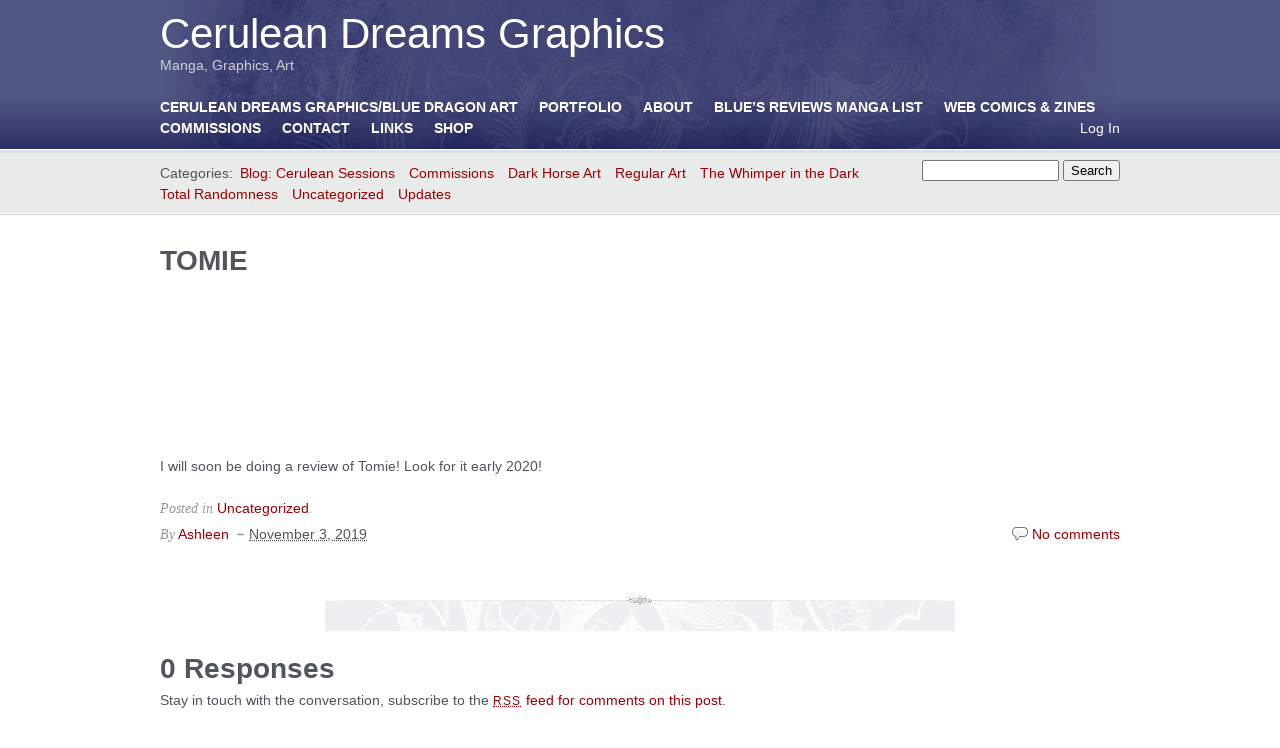

--- FILE ---
content_type: text/html; charset=UTF-8
request_url: http://www.ceruleandreams.org/tomie/
body_size: 8506
content:
<!DOCTYPE html PUBLIC "-//W3C//DTD XHTML 1.0 Transitional//EN" "http://www.w3.org/TR/xhtml1/DTD/xhtml1-transitional.dtd">
<html xmlns="http://www.w3.org/1999/xhtml" lang="en-US" prefix="og: https://ogp.me/ns# fb: https://ogp.me/ns/fb# article: https://ogp.me/ns/article#">
<head profile="http://gmpg.org/xfn/11">
	<title>TOMIE &#8211; Cerulean Dreams Graphics</title>
	<meta http-equiv="content-type" content="text/html; charset=UTF-8" />
	
	<link rel="alternate" type="application/rss+xml" href="http://www.ceruleandreams.org/feed/" title="Cerulean Dreams Graphics latest posts" />
	<link rel="alternate" type="application/rss+xml" href="http://www.ceruleandreams.org/comments/feed/" title="Cerulean Dreams Graphics latest comments" />
	<link rel="pingback" href="http://www.ceruleandreams.org/xmlrpc.php" />
	
		<link rel='archives' title='November 2019' href='http://www.ceruleandreams.org/2019/11/' />
	<link rel='archives' title='August 2019' href='http://www.ceruleandreams.org/2019/08/' />
	<link rel='archives' title='July 2019' href='http://www.ceruleandreams.org/2019/07/' />
	<link rel='archives' title='March 2019' href='http://www.ceruleandreams.org/2019/03/' />
	<link rel='archives' title='February 2019' href='http://www.ceruleandreams.org/2019/02/' />
	<link rel='archives' title='January 2019' href='http://www.ceruleandreams.org/2019/01/' />
	<link rel='archives' title='October 2018' href='http://www.ceruleandreams.org/2018/10/' />
	<link rel='archives' title='September 2018' href='http://www.ceruleandreams.org/2018/09/' />
	<link rel='archives' title='August 2018' href='http://www.ceruleandreams.org/2018/08/' />
	<link rel='archives' title='July 2018' href='http://www.ceruleandreams.org/2018/07/' />
	<link rel='archives' title='September 2017' href='http://www.ceruleandreams.org/2017/09/' />
	<link rel='archives' title='April 2017' href='http://www.ceruleandreams.org/2017/04/' />
	<link rel='archives' title='September 2016' href='http://www.ceruleandreams.org/2016/09/' />
	<link rel='archives' title='August 2016' href='http://www.ceruleandreams.org/2016/08/' />
	<link rel='archives' title='July 2016' href='http://www.ceruleandreams.org/2016/07/' />
	<link rel='archives' title='December 2015' href='http://www.ceruleandreams.org/2015/12/' />
	<link rel='archives' title='November 2015' href='http://www.ceruleandreams.org/2015/11/' />
	<link rel='archives' title='October 2015' href='http://www.ceruleandreams.org/2015/10/' />
	<link rel='archives' title='September 2015' href='http://www.ceruleandreams.org/2015/09/' />
	<link rel='archives' title='August 2015' href='http://www.ceruleandreams.org/2015/08/' />
	<link rel='archives' title='July 2015' href='http://www.ceruleandreams.org/2015/07/' />
	<link rel='archives' title='June 2015' href='http://www.ceruleandreams.org/2015/06/' />
	<link rel='archives' title='May 2015' href='http://www.ceruleandreams.org/2015/05/' />
	<link rel='archives' title='April 2015' href='http://www.ceruleandreams.org/2015/04/' />
	<link rel='archives' title='March 2015' href='http://www.ceruleandreams.org/2015/03/' />
	<link rel='archives' title='February 2015' href='http://www.ceruleandreams.org/2015/02/' />
	<link rel='archives' title='January 2015' href='http://www.ceruleandreams.org/2015/01/' />
	<link rel='archives' title='July 2014' href='http://www.ceruleandreams.org/2014/07/' />
	<link rel='archives' title='April 2014' href='http://www.ceruleandreams.org/2014/04/' />
	<link rel='archives' title='February 2014' href='http://www.ceruleandreams.org/2014/02/' />
	<link rel='archives' title='January 2014' href='http://www.ceruleandreams.org/2014/01/' />
	<link rel='archives' title='December 2013' href='http://www.ceruleandreams.org/2013/12/' />
	<link rel='archives' title='November 2013' href='http://www.ceruleandreams.org/2013/11/' />
	<link rel='archives' title='October 2013' href='http://www.ceruleandreams.org/2013/10/' />
	<link rel='archives' title='July 2013' href='http://www.ceruleandreams.org/2013/07/' />
	<link rel='archives' title='June 2013' href='http://www.ceruleandreams.org/2013/06/' />
	<link rel='archives' title='May 2013' href='http://www.ceruleandreams.org/2013/05/' />
	<link rel='archives' title='March 2013' href='http://www.ceruleandreams.org/2013/03/' />
	<link rel='archives' title='February 2013' href='http://www.ceruleandreams.org/2013/02/' />
	<link rel='archives' title='January 2013' href='http://www.ceruleandreams.org/2013/01/' />
	<link rel='archives' title='December 2012' href='http://www.ceruleandreams.org/2012/12/' />
	<link rel='archives' title='November 2012' href='http://www.ceruleandreams.org/2012/11/' />
	<link rel='archives' title='October 2012' href='http://www.ceruleandreams.org/2012/10/' />
	<link rel='archives' title='July 2012' href='http://www.ceruleandreams.org/2012/07/' />
	<link rel='archives' title='April 2012' href='http://www.ceruleandreams.org/2012/04/' />
	<link rel='archives' title='March 2012' href='http://www.ceruleandreams.org/2012/03/' />
	<link rel='archives' title='February 2012' href='http://www.ceruleandreams.org/2012/02/' />
	<link rel='archives' title='January 2012' href='http://www.ceruleandreams.org/2012/01/' />
	<link rel='archives' title='December 2011' href='http://www.ceruleandreams.org/2011/12/' />
	<link rel='archives' title='November 2011' href='http://www.ceruleandreams.org/2011/11/' />
	<link rel='archives' title='October 2011' href='http://www.ceruleandreams.org/2011/10/' />
	<link rel='archives' title='September 2011' href='http://www.ceruleandreams.org/2011/09/' />
	<link rel='archives' title='July 2011' href='http://www.ceruleandreams.org/2011/07/' />
	<link rel='archives' title='June 2011' href='http://www.ceruleandreams.org/2011/06/' />
	<link rel='archives' title='April 2011' href='http://www.ceruleandreams.org/2011/04/' />
	<link rel='archives' title='February 2011' href='http://www.ceruleandreams.org/2011/02/' />
	<link rel='archives' title='January 2011' href='http://www.ceruleandreams.org/2011/01/' />
	<link rel='archives' title='December 2010' href='http://www.ceruleandreams.org/2010/12/' />
	<link rel='archives' title='November 2010' href='http://www.ceruleandreams.org/2010/11/' />
	<link rel='archives' title='October 2010' href='http://www.ceruleandreams.org/2010/10/' />
	<link rel='archives' title='September 2010' href='http://www.ceruleandreams.org/2010/09/' />
	<link rel='archives' title='August 2010' href='http://www.ceruleandreams.org/2010/08/' />
	<link rel='archives' title='July 2010' href='http://www.ceruleandreams.org/2010/07/' />
	<link rel='archives' title='June 2010' href='http://www.ceruleandreams.org/2010/06/' />
	<link rel='archives' title='May 2010' href='http://www.ceruleandreams.org/2010/05/' />
	<link rel='archives' title='April 2010' href='http://www.ceruleandreams.org/2010/04/' />
	<link rel='archives' title='March 2010' href='http://www.ceruleandreams.org/2010/03/' />
	
	<link rel="stylesheet" type="text/css" media="screen, print, handheld" href="http://www.ceruleandreams.org/wp-content/themes/carrington-blog/css/typography.css" />
	<link rel="stylesheet" type="text/css" media="screen" href="http://www.ceruleandreams.org/wp-content/themes/carrington-blog/style.css" />
	<!--[if lt IE 8]>
		<link rel="stylesheet" href="http://www.ceruleandreams.org/wp-content/themes/carrington-blog/css/ie.css" type="text/css" media="screen" charset="utf-8" />
	<![endif]-->
	<meta name='robots' content='max-image-preview:large' />
<link rel="alternate" type="application/rss+xml" title="Cerulean Dreams Graphics &raquo; TOMIE Comments Feed" href="http://www.ceruleandreams.org/tomie/feed/" />
<script type="text/javascript">
window._wpemojiSettings = {"baseUrl":"https:\/\/s.w.org\/images\/core\/emoji\/14.0.0\/72x72\/","ext":".png","svgUrl":"https:\/\/s.w.org\/images\/core\/emoji\/14.0.0\/svg\/","svgExt":".svg","source":{"concatemoji":"http:\/\/www.ceruleandreams.org\/wp-includes\/js\/wp-emoji-release.min.js?ver=6.2.8"}};
/*! This file is auto-generated */
!function(e,a,t){var n,r,o,i=a.createElement("canvas"),p=i.getContext&&i.getContext("2d");function s(e,t){p.clearRect(0,0,i.width,i.height),p.fillText(e,0,0);e=i.toDataURL();return p.clearRect(0,0,i.width,i.height),p.fillText(t,0,0),e===i.toDataURL()}function c(e){var t=a.createElement("script");t.src=e,t.defer=t.type="text/javascript",a.getElementsByTagName("head")[0].appendChild(t)}for(o=Array("flag","emoji"),t.supports={everything:!0,everythingExceptFlag:!0},r=0;r<o.length;r++)t.supports[o[r]]=function(e){if(p&&p.fillText)switch(p.textBaseline="top",p.font="600 32px Arial",e){case"flag":return s("\ud83c\udff3\ufe0f\u200d\u26a7\ufe0f","\ud83c\udff3\ufe0f\u200b\u26a7\ufe0f")?!1:!s("\ud83c\uddfa\ud83c\uddf3","\ud83c\uddfa\u200b\ud83c\uddf3")&&!s("\ud83c\udff4\udb40\udc67\udb40\udc62\udb40\udc65\udb40\udc6e\udb40\udc67\udb40\udc7f","\ud83c\udff4\u200b\udb40\udc67\u200b\udb40\udc62\u200b\udb40\udc65\u200b\udb40\udc6e\u200b\udb40\udc67\u200b\udb40\udc7f");case"emoji":return!s("\ud83e\udef1\ud83c\udffb\u200d\ud83e\udef2\ud83c\udfff","\ud83e\udef1\ud83c\udffb\u200b\ud83e\udef2\ud83c\udfff")}return!1}(o[r]),t.supports.everything=t.supports.everything&&t.supports[o[r]],"flag"!==o[r]&&(t.supports.everythingExceptFlag=t.supports.everythingExceptFlag&&t.supports[o[r]]);t.supports.everythingExceptFlag=t.supports.everythingExceptFlag&&!t.supports.flag,t.DOMReady=!1,t.readyCallback=function(){t.DOMReady=!0},t.supports.everything||(n=function(){t.readyCallback()},a.addEventListener?(a.addEventListener("DOMContentLoaded",n,!1),e.addEventListener("load",n,!1)):(e.attachEvent("onload",n),a.attachEvent("onreadystatechange",function(){"complete"===a.readyState&&t.readyCallback()})),(e=t.source||{}).concatemoji?c(e.concatemoji):e.wpemoji&&e.twemoji&&(c(e.twemoji),c(e.wpemoji)))}(window,document,window._wpemojiSettings);
</script>
<style type="text/css">
img.wp-smiley,
img.emoji {
	display: inline !important;
	border: none !important;
	box-shadow: none !important;
	height: 1em !important;
	width: 1em !important;
	margin: 0 0.07em !important;
	vertical-align: -0.1em !important;
	background: none !important;
	padding: 0 !important;
}
</style>
	<link rel='stylesheet' id='wp-block-library-css' href='http://www.ceruleandreams.org/wp-includes/css/dist/block-library/style.min.css?ver=6.2.8' type='text/css' media='all' />
<link rel='stylesheet' id='classic-theme-styles-css' href='http://www.ceruleandreams.org/wp-includes/css/classic-themes.min.css?ver=6.2.8' type='text/css' media='all' />
<style id='global-styles-inline-css' type='text/css'>
body{--wp--preset--color--black: #000000;--wp--preset--color--cyan-bluish-gray: #abb8c3;--wp--preset--color--white: #ffffff;--wp--preset--color--pale-pink: #f78da7;--wp--preset--color--vivid-red: #cf2e2e;--wp--preset--color--luminous-vivid-orange: #ff6900;--wp--preset--color--luminous-vivid-amber: #fcb900;--wp--preset--color--light-green-cyan: #7bdcb5;--wp--preset--color--vivid-green-cyan: #00d084;--wp--preset--color--pale-cyan-blue: #8ed1fc;--wp--preset--color--vivid-cyan-blue: #0693e3;--wp--preset--color--vivid-purple: #9b51e0;--wp--preset--gradient--vivid-cyan-blue-to-vivid-purple: linear-gradient(135deg,rgba(6,147,227,1) 0%,rgb(155,81,224) 100%);--wp--preset--gradient--light-green-cyan-to-vivid-green-cyan: linear-gradient(135deg,rgb(122,220,180) 0%,rgb(0,208,130) 100%);--wp--preset--gradient--luminous-vivid-amber-to-luminous-vivid-orange: linear-gradient(135deg,rgba(252,185,0,1) 0%,rgba(255,105,0,1) 100%);--wp--preset--gradient--luminous-vivid-orange-to-vivid-red: linear-gradient(135deg,rgba(255,105,0,1) 0%,rgb(207,46,46) 100%);--wp--preset--gradient--very-light-gray-to-cyan-bluish-gray: linear-gradient(135deg,rgb(238,238,238) 0%,rgb(169,184,195) 100%);--wp--preset--gradient--cool-to-warm-spectrum: linear-gradient(135deg,rgb(74,234,220) 0%,rgb(151,120,209) 20%,rgb(207,42,186) 40%,rgb(238,44,130) 60%,rgb(251,105,98) 80%,rgb(254,248,76) 100%);--wp--preset--gradient--blush-light-purple: linear-gradient(135deg,rgb(255,206,236) 0%,rgb(152,150,240) 100%);--wp--preset--gradient--blush-bordeaux: linear-gradient(135deg,rgb(254,205,165) 0%,rgb(254,45,45) 50%,rgb(107,0,62) 100%);--wp--preset--gradient--luminous-dusk: linear-gradient(135deg,rgb(255,203,112) 0%,rgb(199,81,192) 50%,rgb(65,88,208) 100%);--wp--preset--gradient--pale-ocean: linear-gradient(135deg,rgb(255,245,203) 0%,rgb(182,227,212) 50%,rgb(51,167,181) 100%);--wp--preset--gradient--electric-grass: linear-gradient(135deg,rgb(202,248,128) 0%,rgb(113,206,126) 100%);--wp--preset--gradient--midnight: linear-gradient(135deg,rgb(2,3,129) 0%,rgb(40,116,252) 100%);--wp--preset--duotone--dark-grayscale: url('#wp-duotone-dark-grayscale');--wp--preset--duotone--grayscale: url('#wp-duotone-grayscale');--wp--preset--duotone--purple-yellow: url('#wp-duotone-purple-yellow');--wp--preset--duotone--blue-red: url('#wp-duotone-blue-red');--wp--preset--duotone--midnight: url('#wp-duotone-midnight');--wp--preset--duotone--magenta-yellow: url('#wp-duotone-magenta-yellow');--wp--preset--duotone--purple-green: url('#wp-duotone-purple-green');--wp--preset--duotone--blue-orange: url('#wp-duotone-blue-orange');--wp--preset--font-size--small: 13px;--wp--preset--font-size--medium: 20px;--wp--preset--font-size--large: 36px;--wp--preset--font-size--x-large: 42px;--wp--preset--spacing--20: 0.44rem;--wp--preset--spacing--30: 0.67rem;--wp--preset--spacing--40: 1rem;--wp--preset--spacing--50: 1.5rem;--wp--preset--spacing--60: 2.25rem;--wp--preset--spacing--70: 3.38rem;--wp--preset--spacing--80: 5.06rem;--wp--preset--shadow--natural: 6px 6px 9px rgba(0, 0, 0, 0.2);--wp--preset--shadow--deep: 12px 12px 50px rgba(0, 0, 0, 0.4);--wp--preset--shadow--sharp: 6px 6px 0px rgba(0, 0, 0, 0.2);--wp--preset--shadow--outlined: 6px 6px 0px -3px rgba(255, 255, 255, 1), 6px 6px rgba(0, 0, 0, 1);--wp--preset--shadow--crisp: 6px 6px 0px rgba(0, 0, 0, 1);}:where(.is-layout-flex){gap: 0.5em;}body .is-layout-flow > .alignleft{float: left;margin-inline-start: 0;margin-inline-end: 2em;}body .is-layout-flow > .alignright{float: right;margin-inline-start: 2em;margin-inline-end: 0;}body .is-layout-flow > .aligncenter{margin-left: auto !important;margin-right: auto !important;}body .is-layout-constrained > .alignleft{float: left;margin-inline-start: 0;margin-inline-end: 2em;}body .is-layout-constrained > .alignright{float: right;margin-inline-start: 2em;margin-inline-end: 0;}body .is-layout-constrained > .aligncenter{margin-left: auto !important;margin-right: auto !important;}body .is-layout-constrained > :where(:not(.alignleft):not(.alignright):not(.alignfull)){max-width: var(--wp--style--global--content-size);margin-left: auto !important;margin-right: auto !important;}body .is-layout-constrained > .alignwide{max-width: var(--wp--style--global--wide-size);}body .is-layout-flex{display: flex;}body .is-layout-flex{flex-wrap: wrap;align-items: center;}body .is-layout-flex > *{margin: 0;}:where(.wp-block-columns.is-layout-flex){gap: 2em;}.has-black-color{color: var(--wp--preset--color--black) !important;}.has-cyan-bluish-gray-color{color: var(--wp--preset--color--cyan-bluish-gray) !important;}.has-white-color{color: var(--wp--preset--color--white) !important;}.has-pale-pink-color{color: var(--wp--preset--color--pale-pink) !important;}.has-vivid-red-color{color: var(--wp--preset--color--vivid-red) !important;}.has-luminous-vivid-orange-color{color: var(--wp--preset--color--luminous-vivid-orange) !important;}.has-luminous-vivid-amber-color{color: var(--wp--preset--color--luminous-vivid-amber) !important;}.has-light-green-cyan-color{color: var(--wp--preset--color--light-green-cyan) !important;}.has-vivid-green-cyan-color{color: var(--wp--preset--color--vivid-green-cyan) !important;}.has-pale-cyan-blue-color{color: var(--wp--preset--color--pale-cyan-blue) !important;}.has-vivid-cyan-blue-color{color: var(--wp--preset--color--vivid-cyan-blue) !important;}.has-vivid-purple-color{color: var(--wp--preset--color--vivid-purple) !important;}.has-black-background-color{background-color: var(--wp--preset--color--black) !important;}.has-cyan-bluish-gray-background-color{background-color: var(--wp--preset--color--cyan-bluish-gray) !important;}.has-white-background-color{background-color: var(--wp--preset--color--white) !important;}.has-pale-pink-background-color{background-color: var(--wp--preset--color--pale-pink) !important;}.has-vivid-red-background-color{background-color: var(--wp--preset--color--vivid-red) !important;}.has-luminous-vivid-orange-background-color{background-color: var(--wp--preset--color--luminous-vivid-orange) !important;}.has-luminous-vivid-amber-background-color{background-color: var(--wp--preset--color--luminous-vivid-amber) !important;}.has-light-green-cyan-background-color{background-color: var(--wp--preset--color--light-green-cyan) !important;}.has-vivid-green-cyan-background-color{background-color: var(--wp--preset--color--vivid-green-cyan) !important;}.has-pale-cyan-blue-background-color{background-color: var(--wp--preset--color--pale-cyan-blue) !important;}.has-vivid-cyan-blue-background-color{background-color: var(--wp--preset--color--vivid-cyan-blue) !important;}.has-vivid-purple-background-color{background-color: var(--wp--preset--color--vivid-purple) !important;}.has-black-border-color{border-color: var(--wp--preset--color--black) !important;}.has-cyan-bluish-gray-border-color{border-color: var(--wp--preset--color--cyan-bluish-gray) !important;}.has-white-border-color{border-color: var(--wp--preset--color--white) !important;}.has-pale-pink-border-color{border-color: var(--wp--preset--color--pale-pink) !important;}.has-vivid-red-border-color{border-color: var(--wp--preset--color--vivid-red) !important;}.has-luminous-vivid-orange-border-color{border-color: var(--wp--preset--color--luminous-vivid-orange) !important;}.has-luminous-vivid-amber-border-color{border-color: var(--wp--preset--color--luminous-vivid-amber) !important;}.has-light-green-cyan-border-color{border-color: var(--wp--preset--color--light-green-cyan) !important;}.has-vivid-green-cyan-border-color{border-color: var(--wp--preset--color--vivid-green-cyan) !important;}.has-pale-cyan-blue-border-color{border-color: var(--wp--preset--color--pale-cyan-blue) !important;}.has-vivid-cyan-blue-border-color{border-color: var(--wp--preset--color--vivid-cyan-blue) !important;}.has-vivid-purple-border-color{border-color: var(--wp--preset--color--vivid-purple) !important;}.has-vivid-cyan-blue-to-vivid-purple-gradient-background{background: var(--wp--preset--gradient--vivid-cyan-blue-to-vivid-purple) !important;}.has-light-green-cyan-to-vivid-green-cyan-gradient-background{background: var(--wp--preset--gradient--light-green-cyan-to-vivid-green-cyan) !important;}.has-luminous-vivid-amber-to-luminous-vivid-orange-gradient-background{background: var(--wp--preset--gradient--luminous-vivid-amber-to-luminous-vivid-orange) !important;}.has-luminous-vivid-orange-to-vivid-red-gradient-background{background: var(--wp--preset--gradient--luminous-vivid-orange-to-vivid-red) !important;}.has-very-light-gray-to-cyan-bluish-gray-gradient-background{background: var(--wp--preset--gradient--very-light-gray-to-cyan-bluish-gray) !important;}.has-cool-to-warm-spectrum-gradient-background{background: var(--wp--preset--gradient--cool-to-warm-spectrum) !important;}.has-blush-light-purple-gradient-background{background: var(--wp--preset--gradient--blush-light-purple) !important;}.has-blush-bordeaux-gradient-background{background: var(--wp--preset--gradient--blush-bordeaux) !important;}.has-luminous-dusk-gradient-background{background: var(--wp--preset--gradient--luminous-dusk) !important;}.has-pale-ocean-gradient-background{background: var(--wp--preset--gradient--pale-ocean) !important;}.has-electric-grass-gradient-background{background: var(--wp--preset--gradient--electric-grass) !important;}.has-midnight-gradient-background{background: var(--wp--preset--gradient--midnight) !important;}.has-small-font-size{font-size: var(--wp--preset--font-size--small) !important;}.has-medium-font-size{font-size: var(--wp--preset--font-size--medium) !important;}.has-large-font-size{font-size: var(--wp--preset--font-size--large) !important;}.has-x-large-font-size{font-size: var(--wp--preset--font-size--x-large) !important;}
.wp-block-navigation a:where(:not(.wp-element-button)){color: inherit;}
:where(.wp-block-columns.is-layout-flex){gap: 2em;}
.wp-block-pullquote{font-size: 1.5em;line-height: 1.6;}
</style>
<script type='text/javascript' src='http://www.ceruleandreams.org/wp-includes/js/jquery/jquery.min.js?ver=3.6.4' id='jquery-core-js'></script>
<script type='text/javascript' src='http://www.ceruleandreams.org/wp-includes/js/jquery/jquery-migrate.min.js?ver=3.4.0' id='jquery-migrate-js'></script>
<script type='text/javascript' src='http://www.ceruleandreams.org/wp-content/themes/carrington-blog/js/carrington.js?ver=1.0' id='carrington-js'></script>
<link rel="https://api.w.org/" href="http://www.ceruleandreams.org/wp-json/" /><link rel="alternate" type="application/json" href="http://www.ceruleandreams.org/wp-json/wp/v2/posts/1714" /><link rel="EditURI" type="application/rsd+xml" title="RSD" href="http://www.ceruleandreams.org/xmlrpc.php?rsd" />
<link rel="wlwmanifest" type="application/wlwmanifest+xml" href="http://www.ceruleandreams.org/wp-includes/wlwmanifest.xml" />
<meta name="generator" content="WordPress 6.2.8" />
<link rel="canonical" href="http://www.ceruleandreams.org/tomie/" />
<link rel='shortlink' href='http://www.ceruleandreams.org/?p=1714' />
<link rel="alternate" type="application/json+oembed" href="http://www.ceruleandreams.org/wp-json/oembed/1.0/embed?url=http%3A%2F%2Fwww.ceruleandreams.org%2Ftomie%2F" />
<link rel="alternate" type="text/xml+oembed" href="http://www.ceruleandreams.org/wp-json/oembed/1.0/embed?url=http%3A%2F%2Fwww.ceruleandreams.org%2Ftomie%2F&#038;format=xml" />

<script type="text/javascript">
var CFCT_URL = "http://www.ceruleandreams.org";
var CFCT_AJAX_LOAD = true;
</script>
	

<!-- social and search optimization by WPSSO Core v8.21.0 - https://wpsso.com/ -->
<!-- wpsso meta tags begin -->
<meta name="wpsso:mark:begin" content="wpsso meta tags begin"/>
<!-- generator:1 --><meta name="generator" content="WPSSO Core 8.21.0/S"/>
<meta property="og:type" content="article"/>
<meta property="og:url" content="http://www.ceruleandreams.org/tomie/"/>
<meta property="og:locale" content="en_US"/>
<meta property="og:site_name" content="Cerulean Dreams Graphics"/>
<meta property="og:title" content="TOMIE"/>
<meta property="og:description" content="I will soon be doing a review of Tomie! Look for it early 2020!"/>
<meta property="og:updated_time" content="2019-11-03T17:31:45+00:00"/>
<meta property="article:published_time" content="2019-11-03T17:31:43+00:00"/>
<meta property="article:modified_time" content="2019-11-03T17:31:45+00:00"/>
<meta name="twitter:domain" content="www.ceruleandreams.org"/>
<meta name="twitter:title" content="TOMIE"/>
<meta name="twitter:description" content="I will soon be doing a review of Tomie! Look for it early 2020!"/>
<meta name="twitter:card" content="summary"/>
<meta name="author" content="Ashleen"/>
<meta name="description" content="I will soon be doing a review of Tomie! Look for it early 2020!"/>
<meta name="robots" content="follow, index, max-snippet:-1, max-image-preview:large, max-video-preview:-1"/>
<meta name="wpsso:mark:end" content="wpsso meta tags end"/>
<!-- wpsso meta tags end -->
<!-- added on 2026-01-22T22:23:35+00:00 in 0.009326 secs from http://www.ceruleandreams.org -->

		<style type="text/css" id="wp-custom-css">
			.text-content {
  margin-left: -180px;
}

.tbl-clean {
	border: 0px;
	height: 20px;
	margin-bottom: 24px;
	margin-left: 16px;
}

.tbl-text {
  width: 380px;
}

/*
 * Clearfix: contain floats
 *
 * For modern browsers
 * 1. The space content is one way to avoid an Opera bug when the
 *    `contenteditable` attribute is included anywhere else in the document.
 *    Otherwise it causes space to appear at the top and bottom of elements
 *    that receive the `clearfix` class.
 * 2. The use of `table` rather than `block` is only necessary if using
 *    `:before` to contain the top-margins of child elements.
 */

 .clearfix::before,
 .clearfix::after {
   content: " ";
   display: table;
 }
 
 .clearfix::after {
   clear: both;
 }

 .grid-items {
  /*display: grid; */ 
  grid-template-columns: 100%;
  grid-column-gap: 12px;
  grid-row-gap: 20px;
  /*margin-left: 5%; */
  margin-right: -200px;
	margin-left: -200px;
}

.grid-items > img {
  margin: 10px;
  border: 1px black solid;

}

.grid-item {
  height: 300px;
  width: auto;
}

@media only screen and (min-width: 640px) {
  .grid-items {
    /*grid-template-columns: 48% 48%; */ 
    grid-column-gap: 4%;
    grid-row-gap: 40px;
    flex-flow: row;
    flex-grow: 2;
    flex-shrink: 0;
  }
  .grid-items > div {
    padding: 10px;
  }
}
		</style>
		</head>

<body class="wordpress y2026 m01 d22 h16 single postid-1714 s-y2019 s-m11 s-d03 s-h05 s-category-uncategorized s-author-ashleen">
	<div id="page">
		<p id="top"><a id="to-content" href="#content" title="Skip to content">Skip to content</a></p>
		<div id="header">
			<div class="wrapper">
				<strong id="blog-title"><a href="http://www.ceruleandreams.org/" title="Home" rel="home">Cerulean Dreams Graphics</a></strong>
				<p id="blog-description">Manga, Graphics, Art</p>
				<div id="navigation">
					<ul>
						<li class="page_item page-item-1136"><a href="http://www.ceruleandreams.org/">Cerulean Dreams Graphics/Blue Dragon Art</a></li>
<li class="page_item page-item-2273"><a href="http://www.ceruleandreams.org/portfolio/">Portfolio</a></li>
<li class="page_item page-item-2"><a href="http://www.ceruleandreams.org/about/">About</a></li>
<li class="page_item page-item-209 page_item_has_children"><a href="http://www.ceruleandreams.org/blues-reviews-manga-list/">Blue&#8217;s Reviews Manga List</a>
<ul class='children'>
	<li class="page_item page-item-272"><a href="http://www.ceruleandreams.org/blues-reviews-manga-list/wham-web-comic-list/">Wham! Web Comic List</a></li>
</ul>
</li>
<li class="page_item page-item-21 page_item_has_children"><a href="http://www.ceruleandreams.org/webcomic/">Web Comics &#038; Zines</a>
<ul class='children'>
	<li class="page_item page-item-29 page_item_has_children"><a href="http://www.ceruleandreams.org/webcomic/dark-horse/">Dark Horse</a>
	<ul class='children'>
		<li class="page_item page-item-12 page_item_has_children"><a href="http://www.ceruleandreams.org/webcomic/dark-horse/characters/">Characters</a>
		<ul class='children'>
			<li class="page_item page-item-1302"><a href="http://www.ceruleandreams.org/webcomic/dark-horse/characters/shimiko-2/">Shimiko</a></li>
			<li class="page_item page-item-679"><a href="http://www.ceruleandreams.org/webcomic/dark-horse/characters/kanna-2-2/">Kanna</a></li>
			<li class="page_item page-item-50"><a href="http://www.ceruleandreams.org/webcomic/dark-horse/characters/keisuma-2/">Keisuma</a></li>
			<li class="page_item page-item-48"><a href="http://www.ceruleandreams.org/webcomic/dark-horse/characters/rhina-2/">Rhina</a></li>
			<li class="page_item page-item-46"><a href="http://www.ceruleandreams.org/webcomic/dark-horse/characters/kanna/">Mia</a></li>
			<li class="page_item page-item-154"><a href="http://www.ceruleandreams.org/webcomic/dark-horse/characters/odysseus/">Odysseus</a></li>
			<li class="page_item page-item-625"><a href="http://www.ceruleandreams.org/webcomic/dark-horse/characters/oisinn/">Oisin</a></li>
		</ul>
</li>
		<li class="page_item page-item-157"><a href="http://www.ceruleandreams.org/webcomic/dark-horse/worldsetting/">World/Setting</a></li>
		<li class="page_item page-item-156"><a href="http://www.ceruleandreams.org/webcomic/dark-horse/series/">Series</a></li>
	</ul>
</li>
</ul>
</li>
<li class="page_item page-item-455"><a href="http://www.ceruleandreams.org/le-galleria/">Commissions</a></li>
<li class="page_item page-item-22"><a href="http://www.ceruleandreams.org/contact-us/">Contact</a></li>
<li class="page_item page-item-115"><a href="http://www.ceruleandreams.org/links/">Links</a></li>
<li class="page_item page-item-315 page_item_has_children"><a href="http://www.ceruleandreams.org/shop/">Shop</a>
<ul class='children'>
	<li class="page_item page-item-63"><a href="http://www.ceruleandreams.org/shop/glossy-prints/">Prints</a></li>
	<li class="page_item page-item-61 page_item_has_children"><a href="http://www.ceruleandreams.org/shop/comic-shop/">Dark Horse Sales</a>
	<ul class='children'>
		<li class="page_item page-item-68"><a href="http://www.ceruleandreams.org/shop/comic-shop/dark-horse-v-1-first-ed/">Dark Horse Act 1 First Ed.</a></li>
	</ul>
</li>
	<li class="page_item page-item-323"><a href="http://www.ceruleandreams.org/shop/cerulean-dreams-adverts/">Stickers &#038; Miscellaneous</a></li>
	<li class="page_item page-item-66"><a href="http://www.ceruleandreams.org/shop/paintings/">Traditional Art</a></li>
	<li class="page_item page-item-27"><a href="http://www.ceruleandreams.org/shop/services-and-pricing/">Services and Pricing</a></li>
</ul>
</li>
						<li class="secondary"><a href="http://www.ceruleandreams.org/wp-login.php">Log In</a></li>						 
					</ul>
					<script async src="https://pagead2.googlesyndication.com/pagead/js/adsbygoogle.js"></script>
				</div><!-- #navigation -->
			</div><!-- .wrapper -->
		</div><!-- #header -->
		<div id="sub-header">
			<div class="wrapper">
				
<form method="get" id="search" action="http://www.ceruleandreams.org/">
	<div>
		<input type="text" id="search-input" name="s" value="" size="15" />
		<input type="submit" name="submit_button" value="Search" />
	</div>
</form>				<div id="all-categories">
					<span class="heading">Categories:</span>
					<ul>
							<li class="cat-item cat-item-5"><a href="http://www.ceruleandreams.org/category/blog/">Blog: Cerulean Sessions</a>
<ul class='children'>
	<li class="cat-item cat-item-12"><a href="http://www.ceruleandreams.org/category/blog/info-about-genres-manga-history-and-more/">All You Need to know about Manga</a>
</li>
	<li class="cat-item cat-item-8"><a href="http://www.ceruleandreams.org/category/blog/manga-reviews/">Blue&#039;s Reviews</a>
</li>
	<li class="cat-item cat-item-11"><a href="http://www.ceruleandreams.org/category/blog/reviews-of-various-web-comics-on-line/">Wham! Web Comics</a>
</li>
</ul>
</li>
	<li class="cat-item cat-item-26"><a href="http://www.ceruleandreams.org/category/commissions/">Commissions</a>
</li>
	<li class="cat-item cat-item-27"><a href="http://www.ceruleandreams.org/category/dark-horse-art/">Dark Horse Art</a>
</li>
	<li class="cat-item cat-item-28"><a href="http://www.ceruleandreams.org/category/regular-art/">Regular Art</a>
</li>
	<li class="cat-item cat-item-73"><a href="http://www.ceruleandreams.org/category/the-whimper-in-the-dark/">The Whimper in the Dark</a>
</li>
	<li class="cat-item cat-item-13"><a href="http://www.ceruleandreams.org/category/awesome-things-i-want-to-share/">Total Randomness</a>
</li>
	<li class="cat-item cat-item-1"><a href="http://www.ceruleandreams.org/category/uncategorized/">Uncategorized</a>
</li>
	<li class="cat-item cat-item-4"><a href="http://www.ceruleandreams.org/category/updates/">Updates</a>
<ul class='children'>
	<li class="cat-item cat-item-6"><a href="http://www.ceruleandreams.org/category/updates/additions/">Newest Additions</a>
</li>
	<li class="cat-item cat-item-7"><a href="http://www.ceruleandreams.org/category/updates/misc/">The Miscellany</a>
</li>
</ul>
</li>
					</ul>
				</div><!-- #list-categories -->
			</div><!-- .wrapper -->
		</div><!--#sub-header-->
		<hr class="divider">
		<div class="wrapper">
<div id="content">
<div id="post-content-1714" class="hentry full p1 post publish author-ashleen category-uncategorized untagged y2019 m11 d03 h05">
	<h1 class="entry-title full-title"><a href="http://www.ceruleandreams.org/tomie/" title="Permanent link to TOMIE" rel="bookmark" rev="post-1714">TOMIE</a></h1>
	<div class="entry-content full-content">
		
<!-- wpsso pinterest pin it image added on 2026-01-22T22:23:35+00:00 -->
<div class="wpsso-pinterest-pin-it-image" style="display:none !important;">
</div><!-- .wpsso-pinterest-pin-it-image -->


<figure><iframe src="//ws-na.amazon-adsystem.com/widgets/q?ServiceVersion=20070822&amp;OneJS=1&amp;Operation=GetAdHtml&amp;MarketPlace=US&amp;source=ac&amp;ref=qf_sp_asin_til&amp;ad_type=product_link&amp;tracking_id=bluedragon0a-20&amp;marketplace=amazon&amp;region=US&amp;placement=1421590565&amp;asins=1421590565&amp;linkId=ac58c68d132a5cd59c02082881386bf0&amp;show_border=false&amp;link_opens_in_new_window=false&amp;price_color=333333&amp;title_color=0066c0&amp;bg_color=ffffff"></iframe></figure>



<p>I will soon be doing a review of Tomie! Look for it early 2020!</p>
	</div><!--/entry-content-->
	<p class="filed">
		<span class="categories">Posted in <a href="http://www.ceruleandreams.org/category/uncategorized/" rel="category tag">Uncategorized</a>.</span> 
			</p><!--/filed-->
	<div class="by-line">
		<address class="author vcard full-author">
			<span class="by">By</span> <a class="url fn" href="http://www.ceruleandreams.org/author/ashleen/" title="View all posts by Ashleen">Ashleen</a>		</address>
		<span class="date full-date"><abbr class="published" title="2019-11-03T11:31:43-0600">November 3, 2019</abbr></span>
	</div><!--/by-line-->
	<p class="comments-link"><a href="http://www.ceruleandreams.org/tomie/#respond" rev="post-1714" >No comments</a></p>
	<div class="clear"></div>
	<div id="post-comments-1714-target"></div>
	</div><!-- .post -->	<div id="comments">

<h2 class="comments">0 Responses</h2>
<p>Stay in touch with the conversation, subscribe to the <a class="feed" title="RSS feed for comments on this post" rel="alternate" href="http://www.ceruleandreams.org/feed/"><acronym title="Really Simple Syndication">RSS</acronym> feed for comments on this post</a>.</p>


<form action="http://www.ceruleandreams.org/wp-comments-post.php" method="post" id="comment-form">
	<div id="comment-form-comment" class="section">
		<label id="respond" for="comment">Post a comment</label>
		<div>
			<textarea name="comment" id="comment" rows="8" cols="40" tabindex="1"></textarea>
			<p id="some-html-is-ok"><abbr title="You can use: &lt;a href=&quot;&quot; title=&quot;&quot;&gt; &lt;abbr title=&quot;&quot;&gt; &lt;acronym title=&quot;&quot;&gt; &lt;b&gt; &lt;blockquote cite=&quot;&quot;&gt; &lt;cite&gt; &lt;code&gt; &lt;del datetime=&quot;&quot;&gt; &lt;em&gt; &lt;i&gt; &lt;q cite=&quot;&quot;&gt; &lt;s&gt; &lt;strike&gt; &lt;strong&gt; ">Some HTML is OK</abbr></p>
		</div>
	</div>
	<p id="comment-form-name" class="section">
		<label for="author">Name</label>
		<input type="text" name="author" id="author" value="" size="22" tabindex="2" />
		<span class="note">(required)</span>	</p><!--/name-->
	<p id="comment-form-email" class="section">
		<label for="email">Email</label>
		<input type="text" name="email" id="email" value="" size="22" tabindex="3" />
		<span class="note">(required, but never shared)</span>
	</p><!--/email-->
	<p id="comment-form-url" class="section">
		<label title="Your website address" for="url">Web</label>
		<input type="text" name="url" id="url" value="" size="22" tabindex="4" />
	</p><!--/url-->
	<p class="actions">
		<input name="submit" type="submit" id="submit" value="Post comment" tabindex="5" />
		<span id="comment-form-trackback">or, reply to this post via <a rel="trackback" href="http://www.ceruleandreams.org/tomie/trackback/">trackback</a>.</span>
		<input type="hidden" name="comment_post_ID" value="1714" />
	</p><!--/controls-->
<p style="display: none;"><input type="hidden" id="akismet_comment_nonce" name="akismet_comment_nonce" value="d719ee2661" /></p><input type="hidden" id="ak_js" name="ak_js" value="204"/><textarea name="ak_hp_textarea" cols="45" rows="8" maxlength="100" style="display: none !important;"></textarea></form>
	</div><!--#comments-->
</div><!--#content-->

		</div><!-- .wrapper-->
		<hr class="divider" />
		<div id="footer">
			<div class="wrapper">		
				<p id="generator-link">Proudly powered by <a href="http://wordpress.org/" title="WordPress" rel="generator">WordPress</a></span> and <span id="theme-link"><a href="http://carringtontheme.com" title="Carrington theme for WordPress">Carrington</a></span>.</p>
				<p id="developer-link"><a href="http://crowdfavorite.com" title="Custom WordPress development, design and backup services." rel="developer designer">Carrington Theme by Crowd Favorite</a></p>
			</div><!--.wrapper-->
		</div><!--#footer -->
	</div><!--#page-->
	<script async="async" type='text/javascript' src='http://www.ceruleandreams.org/wp-content/plugins/akismet/_inc/form.js?ver=4.1.8' id='akismet-form-js'></script>
</body>
   <script src="https://unpkg.com/zooming/build/zooming.min.js"</script>
</html>


--- FILE ---
content_type: text/css
request_url: http://www.ceruleandreams.org/wp-content/themes/carrington-blog/css/typography.css
body_size: 1479
content:
/* =====Reset===== */
html,body,div,span,a,img,h1,h2,h3,h4,h5,h6,p,blockquote,q,cite,abbr,acronym,caption,address,strong,strike,del,big,small,font,dfn,ins,kbd,s,samp,tt,var,pre,code,dfn,var,iframe,applet,object,fieldset,form,label,legend,dl,dt,dd,ul,ol,li,table,caption,tbody,tfoot,thead,tr,th,td{
	border: 0;
	font-family: inherit;
	font-size:100%;
	font-style:inherit; 
	font-weight:inherit;
	margin:0;
	outline: 0;
	padding:0;
	vertical-align: baseline;
}
caption,th,td {text-align:left}
table {
	border-collapse:collapse;
	border-spacing:0;
}
blockquote:before,blockquote:after,q:before,q:after {content:''}

/* =====Typography=====*/
body {
	background: #fff;
	color: #51555c;
	font: 75%/1.5 helvetica, arial, sans-serif; /* Set in percentages so IE6 can still resize. The percentage notation also fixes a strange quirk where IE dramaticly scales text. */
}
html>body {
	font-size: 14px; /* increased for ash 2018-07-31 -BA */ /* a more exact setting in pixels for browsers that can resize them. */
}
code {
	font-family: "Lucida Console", Monaco, monospace;
}
h1,
h2,
h3,
h4,
h5,
h6,
strong {
	font-weight: bold;
}
em,
*[lang] {
	font-style: italic;
}
strike,
del {
	text-decoration: line-through;
}
acronym,
.caps {
	text-transform: uppercase;
}
.small-caps {
	font-variant: small-caps;
}
acronym,
.num,
.caps,
.small-caps {
	letter-spacing: 0.1em;
}
/* Links */
a,
a:visited {
	color: #a00004;
	text-decoration: none;
}
/* specify all three for accessibility */
a:focus,
a:hover,
a:active {
	text-decoration: underline;
}
h1 a,
h1 a:visited,
h2 a,
h2 a:visited,
h3 a,
h3 a:visited,
h4 a,
h4 a:visited,
h5 a,
h5 a:visited,
h6 a,
h6 a:visited {
	color: #51555c;
}
h1 a:hover,
h2 a:hover,
h3 a:hover,
h4 a:hover,
h5 a:hover,
h6 a:hover {
	color: #a00004;
	text-decoration: none;
}
/* elements with title attribute */
abbr[title],
acronym[title],
dfn[title],
span[title],
del[title] {
	cursor: help;
}
/* typogrify: inset initial double quotes. */
.dquo {
	margin-left: -.45em;
}
 /* fancy ampersands */
.amp {
	font-family: Baskerville, "Goudy Old Style", "Palatino", "Book Antiqua", serif;
	font-size: 110%;
	font-style: italic;
}
/* Font sizes and vertical measure */
h1 {
	font-size: 2em; /* 24 */
	line-height: 1;
	margin: 1.125em 0 .25em;
}
h2,
big {
	font-size: 1.5em; /* 18 */
	line-height: 1;
}
h2 {
	margin: 0 0 .5em 0;
}
h3 {
	font-size: 1.16666667em; /* 14 */
	line-height: 1.28571429;
	margin: 0 0 .58333334em 0;
}
h4,
h5,
h6 {
	margin: 0 0 .75em 0;
}
p {
	margin: 0 0 1.5em 0;
}
blockquote {
	border-left:.16666667em solid #e9eaea;
	margin: 0 .75em .75em .75em;
	padding-left:1em;
}
small,
acronym,
.caps {
	font-size: .833333333333em;
	line-height: 1.8em;
}
pre {
	font-size: 1em;
	line-height: 1.5;
	margin-bottom: 1.5em;
	overflow: auto;
}
textarea {
	font-family: helvetica, arial, sans-serif;
	font-size: 1em;
	line-height: 1.5;
	padding: 3px;
}
ul,
ol,
dl {
	margin: 0 0 1.5em 2em;
}
li ul,
li ol {
	margin-bottom: 0;
}
ul {
	list-style-image: url(../images/arrow-bullet.gif);
}

#content li, #content dd {
	margin-bottom: .5em;
}
/* Tables */
table {
	border-left: .083333333em solid #eee;
	border-top: .083333333em solid #eee;
}
td,th {
	line-height: 1.33333333em;
	padding: 0 .5em;
}
th {
	background-color: #eee;
	border-bottom: .083333333em solid #ddd;
	border-right: .083333333em solid #ddd;
}
td {
	border-bottom: .083333333em solid #eee;
	border-right: .083333333em solid #eee;
}


--- FILE ---
content_type: text/css
request_url: http://www.ceruleandreams.org/wp-content/themes/carrington-blog/style.css
body_size: 852
content:
/*

Theme Name: Carrington Blog
Theme URI: http://carringtontheme.com
Description: A developer friendly theme with atomic templates and an elegant override hierarchy.
Version: 1.3
Author: Crowd Favorite
Author URI: http://crowdfavorite.com
Tags: widgets, customizable, 3-column, framework, semantic, white, red, blue, carrington

// This file is part of the Carrington Theme for WordPress
// http://carringtontheme.com
//
// Copyright (c) 2008 Crowd Favorite, Ltd. All rights reserved.
// http://crowdfavorite.com
//
// Released under the GPL license
// http://www.opensource.org/licenses/gpl-license.php
//
// **********************************************************************
// This program is distributed in the hope that it will be useful, but
// WITHOUT ANY WARRANTY; without even the implied warranty of
// MERCHANTABILITY or FITNESS FOR A PARTICULAR PURPOSE. 
// **********************************************************************

*/

@import url(css/carrington-blog.css);

/* including for compatibility */

.alignleft {
	float:left;
	margin-right:1em;
	margin-bottom:1em;
}
.alignright {
	float:right;
	margin-left:1em;
	margin-bottom:1em;
}
.aligncenter {
	display: block;
	margin-left: auto;
	margin-right: auto;
}
.wp-caption {
	border: 1px solid #ddd;
	text-align: center;
	background-color: #f3f3f3;
	padding-top: 4px;
	margin: 10px;
	/* optional rounded corners for browsers that support it */
	-moz-border-radius: 3px;
	-khtml-border-radius: 3px;
	-webkit-border-radius: 3px;
	border-radius: 3px;
}
.wp-caption img {
	margin: 0;
	padding: 0;
	border: 0 none;
}
.wp-caption p.wp-caption-text {
	font-size: 14px;
	line-height: 17px;
	padding: 0 4px 5px;
	margin: 0;
}

--- FILE ---
content_type: text/css
request_url: http://www.ceruleandreams.org/wp-content/themes/carrington-blog/css/carrington-blog.css
body_size: 3400
content:
/* =====UI===== */

.clear {
	clear: both;
	float: none;
}
hr.rule-alternate {
	background:url(../images/divider-ornament.gif) no-repeat center;
	border:0;
	height:1.5em;
}
hr.rule {
	background:url(../images/divider-ornament-wide.gif) no-repeat center;
	border:0;
	height:1.5em;
}

h1.page-title {
	color: #999;
	font: italic 1.16666667em/1.28571429 Georgia, serif;
	margin:1.92857144em 0 .58333334em 0;
}

.pagination {
	background:url(../images/grey-to-white-gradient.png) repeat-x top;
	overflow:hidden;
}
.pagination .previous a,
.pagination .previous a:visited{
	float:left;
	padding:18px;
}
.pagination .next a,
.pagination .next a:visited {
	float:right;
	padding:18px;
}
.loading {
	background: url(../images/spinner.gif) 10px 17px no-repeat;
	clear: both;
	color: #ccc;
	height: 50px;
}
.loading span {
	display: block;
	padding: 17px 32px 0;
}

/* Utility */
.alignleft {
	float:left;
	margin-right:1em;
	margin-bottom:1em;
}
.alignright {
	float:right;
	margin-left:1em;
	margin-bottom:1em;
}
.aligncenter {
	display: block;
	margin-left: auto;
	margin-right: auto;
}
.wp-caption {
	border: 1px solid #ddd;
	text-align: center;
	background-color: #f3f3f3;
	padding-top: 4px;
	margin: 10px;
	/* optional rounded corners for browsers that support it */
	-moz-border-radius: 3px;
	-khtml-border-radius: 3px;
	-webkit-border-radius: 3px;
	border-radius: 3px;
}
.wp-caption img {
	margin: 0;
	padding: 0;
	border: 0 none;
}
.wp-caption p.wp-caption-text {
	font-size: 11px;
	line-height: 17px;
	padding: 0 4px 5px;
	margin: 0;
}


/* =====Structure===== 
	Total width: 960
	Columns: 12
	Column width: 58px
	Gutter width: 24px
	Unit (column + gutter): 82px
	Interior padding: 6px = colum width 50px
	#content = 7 units
	#sidebar = 5 units
*/
p#top {
	margin:0;
}
a#to-content,
a#to-content:visited {
	background: #e9eaea;
	border: 1px dashed #777;
	left: -32697px;
	padding: 10px;
	position: absolute;
}
a#to-content:focus {
	left: 0;
}
hr.divider {
	display:none;
}

.wrapper {
	clear: both;
	margin: 0 auto;
	width: 960px;
}
#header {
	background: #525683 url(../images/header-gradient.gif) repeat-x bottom;
	color: #cecfd1;
}
#header .wrapper {
	background: url(../images/header-texture.jpg) no-repeat center bottom;
	overflow: hidden;
	padding: 13px 10px 10px;
}
#header a,
#header a:visited {
	color: #fff;
}
#header #blog-title {
	font-family: "Avenir Light", "Futura Light", helvetica, arial, sans-serif;
	font-size: 3em;
	font-weight:normal;
	line-height: 1;
	margin-bottom: .16666666em;
}
#header #blog-title a:hover {
	text-decoration: none;
}

#navigation ul {
	list-style:none;
	margin:0;
}
#navigation li ul {
	background: #e9eaea;
	border: 1px solid #cecfd1;
	border-color: #cecfd1 #aaa #aaa #cecfd1;
	z-index: 9999;
}
#navigation li li ul {
	margin-left: 200px;
	top: -1px;
}
#navigation li {
	float: left;
}
#navigation li li {
	background:url(../images/dropdown-divider.gif) no-repeat center top;
	float: none;
	position: relative;
}
#navigation li li:first-child,
#navigation li li.first {
	background:transparent;
}
#navigation li.secondary {
	float:right;
	margin-left:1.5em;
}
#navigation a,
#navigation a:visited {
	display: block;
	font-weight: bold;
	margin-right:1.5em;
	text-transform: uppercase;
}
#navigation .secondary a,
#navigation .secondary a:visited {
	font-weight:normal;
	margin-right:0;
	text-transform:none;
}
#navigation li li a,
#navigation li li a:visited {
	color: #a00004;
	font-weight: normal;
	margin:0;
	padding: 6px 12px;
	text-transform: none;
}

/* dropdown action */
#navigation li ul,
#navigation li li ul,
#navigation li:hover li ul,
#navigation li li:hover li ul,
#navigation li.hover li ul,
#navigation li li.hover li ul {
	left: -32697px;
	position: absolute;
	width: 200px;
}
#navigation li:hover ul,
#navigation li li:hover ul,
#navigation li li li:hover ul,
#navigation li.hover ul,
#navigation li li.hover ul,
#navigation li li li.hover ul {
	left: auto;
}

#sub-header {
	background: #e9eaea url(../images/sub-header-border-bottom.gif) repeat-x bottom;
	border-top: 3px solid #dddfdf;
	float:left;
	margin-top: 1px;
	padding: 7px 0 10px;
	width:100%;
}
#sub-header form#search {
	float:right;
}
#sub-header #all-categories {
	float:left;
	margin-top:3px;
	width:740px;
}
#all-categories .heading {
	float: left;
	margin:0 .5em 0 0;
}
#all-categories ul {
	list-style:none;
	margin:0;
}
#all-categories li {
	float: left;
}
#all-categories li ul {
	background: #e9eaea;
	border: 1px solid #cecfd1;
	border-color: #cecfd1 #aaa #aaa #cecfd1;
	z-index: 9999;
}
#all-categories li li ul {
	margin-left: 200px;
	top: -1px;
}
#all-categories li li {
	background:url(../images/dropdown-divider.gif) no-repeat center top;
	float: none;
	position: relative;
}
#all-categories li li:first-child,
#all-categories li li.first {
	background:transparent;
}
#all-categories li a,
#all-categories li a:visited {
	display: block;
	margin-right:1em;
}
#all-categories li li a,
#all-categories li li a:visited {
	color: #a00004;
	margin:0;
	padding: 6px 12px;
}
/* dropdown action */
#all-categories li ul,
#all-categories li li ul,
#all-categories li:hover li ul,
#all-categories li li:hover li ul,
#all-categories li.hover li ul,
#all-categories li li.hover li ul {
	left: -32697px;
	position: absolute;
	width: 200px;
	z-index:999;
}
#all-categories li:hover ul,
#all-categories li li:hover ul,
#all-categories li li li:hover ul,
#all-categories li.hover ul,
#all-categories li li.hover ul,
#all-categories li li li.hover ul {
	left: auto;
}

#content {
	float: left;
	padding-bottom: 3em;
	width: 100%;
}
#sidebar {
	background:url(../images/sidebar-background.gif) no-repeat left top;
	float: right;
	margin:1.5em 0 3em;
	padding:14px;
	width: 358px;
}
#sidebar ul,
#sidebar ol,
#sidebar dd {
	margin-left: .75em;
}
#sidebar #primary-sidebar,
#sidebar #secondary-sidebar {
	float:left;
	width:173px;
}
#sidebar #primary-sidebar {
	margin-right:12px;
}
#footer {
	background: #51555c url(../images/footer-gradient.gif) repeat-x top;
	clear: both;
	color: #999;
	padding: 32px 0 42px;
}
#footer a,
#footer a:visited {
	color: #CECFD1;
}
#footer .wrapper {
	background: url(../images/divider-ornament-wide-dark.gif) no-repeat center bottom;
	overflow:hidden;
	padding-bottom:28px;
}
#footer p#generator-link {
	float:left;
	padding-top: 12px;
}
#footer p#developer-link {
	display:block;
	text-indent:-32697px;
}
#footer p#developer-link a,
#footer p#developer-link a:visited {
	background:url(../images/by-crowd-favorite.png) no-repeat left top;
	float:right;
	height:30px;
	text-indent:-32697px;
	width:250px;
}

/* =====Posts===== */
address.author {
	display: inline;
}

.full {
	background:url(../images/divider-ornament-wide.gif) no-repeat center bottom;
	margin-bottom:1.5em;
	padding-bottom:1.5em;
	position:relative;
}
body.single .full,
body.page .full {
	background:transparent;
	padding-bottom:0;
}
.full .full-content {
	clear:both;
	padding-top: .75em;
	width: 98%;
}
.full .pages-link {
	font-weight:bold;
}
.full .pages-link a,
.full .pages-link a:visited{
	border:1px solid #cecfd1;
	font-weight:normal;
	padding:2px 4px;
}
.full .pages-link a:hover {
	border-color:#999;
	text-decoration:none;
}
.full .by,
.full .filed {
	color: #999;
	font: italic 1em/1.5 Georgia, serif;
}
.full p.filed {
	clear:both;
	margin-bottom:.375em;
}
.full .filed a,
.full .filed a:visited {
	font-family:helvetica, arial, sans-serif;
	font-style:normal;
}
.full .filed .categories,
.full .filed .tags {
	display:block;
}
.full .by-line {
	clear:both;
	float:left
}
.full .full-date {
	background:url(../images/ndash.gif) no-repeat left center;
	padding-left:16px;
}
.full hr {
	border: 1px solid #ccc;
	border-width: 1px 0 0 0;
	margin: 20px 30px;
	padding: 0;
}
.full p.comments-link {
	text-align:right;
}
.full .comments-link a,
.full .comments-link a:visited{
	background: url(../images/comment.gif) no-repeat left center;
	padding: 1px 0 0 20px;
}
.full .entry-editlink, .comment .comment-editlink {
	background:#900;
	border-radius:4px;
	-webkit-border-radius:4px;
	-khtml-border-radius:4px;
	-moz-border-radius:4px;
	font-size: .8em;
	opacity:.60;
	padding:4px 7px 2px;
	left:-32697px;
	position:absolute;
	top:0;
}
.full:hover .entry-editlink, .comment:hover .comment-editlink {
	left: auto;
	right:0;
}
.full .entry-editlink a,
.full .entry-editlink a:visited,
.comment .comment-editlink a,
.comment .comment-editlink a:visited {
	color:#fff;
}

ol.archive {
	border-top: 1px dotted #cecfd1;
	list-style: none;
	margin: 1.5em 0 0;
}
.excerpt {
	background: url(../images/arrow-bullet.gif) no-repeat 5px 15px;
	border-bottom: 1px dotted #cecfd1;
	color: #999;
	padding: 10px 146px 10px 20px;
	position:relative;
}
.excerpt strong.entry-title {
	font-size: 1.16666667em;
	line-height: 1.28571429;
}
.excerpt strong.entry-title a,
.excerpt strong.entry-title a:visited {
	color: #51555c;
}
.excerpt strong.entry-title a:hover {
	color: #a00004;
	text-decoration: none;
}
.excerpt .date {
	margin-top:1.5em;
}
.excerpt p {
	margin:0;
}
.excerpt .date {
	display: block;
	font-size: .9em;
	line-height: 2;
	width: 140px;
}
.excerpt .date,
.excerpt .comments-link {
	position:absolute;
	right:0;
	top:10px;
}
.excerpt .comments-link a,
.excerpt .comments-link a:visited{
	display:block;
	padding-left: 20px;
	width:120px;
}
.excerpt .comments-link a,
.excerpt .comments-link a:visited {
	background: url(../images/comment.gif) no-repeat left center;
}
.excerpt .categories {
	font-family:georgia, serif;
	font-style:italic;
}
.excerpt .categories a,
.excerpt .categories a:visited {
	font-family:helvetica, arial, sans-serif;
	font-style:normal;
}

#content .search {
	border-top: 1px dotted #cecfd1;
}
#content .search h2.entry-title {
	margin-top:1em;
}
/* =====Comments and comment form===== */
h2.comments {
	background:url(../images/comments-divider.gif) no-repeat center 9px;
	clear:both;
	font-size: 2em; /* 24 */
	line-height: .75;
	margin: 0 0 .375em 0;
	padding-top:71px;
}
ol.comments-list,
ol.pings-list {
	clear:both;
	list-style:none;
	margin:0;
}
ol.comments-list li {
	border-top:1px dotted #cecfd1;
}
.comment {
	overflow:hidden;
	padding:10px; /* 2 units + 4px for gravatar */
	position:relative;
}
.comment .info {
	display:block;
	float:left;
	padding: 2px 0 0 46px;
	width:180px;
}
.comment .info .comment-author {
	font-size: 1.16666667em; /* 14 */
	font-weight:bold;
	line-height: 1.28571429;
}
.comment .comment-author .photo img{
	position:absolute;
	left: 10px;
	top: 10px;
}
.comment .info .said,
.comment .info .on {
	display:none;
}
.comment .comment-date {
	clear:both;
}
.comment .comment-date a,
.comment .comment-date a:visited {
	color:#999;
}
.comment .comment-content {
	float: left;
	width: 300px;
}

/* author comments */
.bypostauthor,
.post-author {
	background:#51555c url(../images/author-comment.jpg) no-repeat left top;
	color:#fff;
}
.bypostauthor a,
.bypostauthor a:visited,
.post-author a,
.post-author a:visited {
	color:#8593ae;
}
/* trackbacks and pingbacks */
.pingback,
.trackback {
	border-top:1px dotted #cecfd1;
	padding:10px 10px 10px 10px;
}
.pingback .vcard,
.trackback .vcard{
	font-size:1em;
	line-height:1;
}
.pingback .linked-to-this-post,
.trackback .linked-to-this-post,
.pingback .date,
.trackback .date {
	color:#999;
	font-family:Georgia, serif;
	font-style:italic;
}
.pingback blockquote.entry-summary,
.trackback blockquote.entry-summary,
.pingback blockquote.entry-summary p,
.trackback blockquote.entry-summary p {
	border:0;
	margin:0;
	padding:0;
}

form#comment-form {
	background:#efeff1 url(../images/watermark-light.gif) repeat-x left top;
	border:1px solid #e9eaea;
	clear:both;
	color:#999;
	margin-top:1.5em;
	padding:10px 9px;
}
#comment-form .section {
	clear:both;
	padding-left:154px;
}
#comment-form p.section {
	margin-bottom:10px;
	margin-top:10px;
}
#comment-form .section label {
	color:#51555c;
	font-weight:bold;
	margin-left:-150px;
	float:left;
	text-align:right;
	width:130px;
}
#comment-form .section input {
	width:162px;
}
#comment-form #comment-form-comment label {
	font-size: 1.16666667em; /* 14 */
	line-height: 1.28571429;
}
#comment-form #comment-form-comment div {
	background:#ddd;
	float:left;
	margin-bottom:10px;
}
#comment-form p#some-html-is-ok {
	margin:0 0 0 .5em;
}
#comment-form textarea{
	display:block;
	height:9em;
	width:370px;
}
#comment-form p.actions {
	margin:0 6px 0 150px;
}

/* =====Sidebar and Widgets===== */
.widget {
	margin-bottom:1.5em;
}
.widget h2.title,
.widget_search label {
	font-size: 1.16666667em; /* 14 */
	line-height: 1.28571429;
	margin: 0 0 .58333334em 0;
}
.widget li {
	line-height:1.25em;
	margin-bottom:.5em;
}
.widget_search label {
	display:block;
	font-weight:bold;
}
.widget_search input {
	margin-bottom:.5em;
}
#carrington-subscribe {
	background: url(../images/divider-ornament.gif) no-repeat center bottom;
	overflow:hidden;	
	padding-bottom:2em;
}
#carrington-subscribe h2.widget-title {
	color:#999;
	float:left;
	font:normal 1.16666667em/1.28571429 helvetica, arial, sans-serif; /* 14 */
	margin:7px 0 0;
	text-transform:uppercase;
}
#carrington-subscribe a,
#carrington-subscribe a:visited {
	background:url(../images/rss-button.gif) no-repeat left top;
	float:right;
	height:26px;
	text-indent:-32697px;
	width:130px;
}
#carrington-about {
	background: url(../images/divider-ornament.gif) no-repeat center bottom;
	padding-bottom:2em;
}
#carrington-about .about{
	background:url(../images/watermark-light.gif) repeat-x left top;
	overflow:hidden;
	padding:12px;
}
#carrington-about p {
	margin:0;
}
#carrington-about a.more,
#carrington-about a.more:visited {
	float:right;
}
#carrington-archives ul {
	border-top: 1px dotted #cecfd1;
	list-style:none;
	margin:0;
}
#carrington-archives li {
	background:url(../images/arrow-bullet.gif) no-repeat left center;
	border-bottom: 1px dotted #cecfd1;
	padding:5px 0 5px 20px;
}
